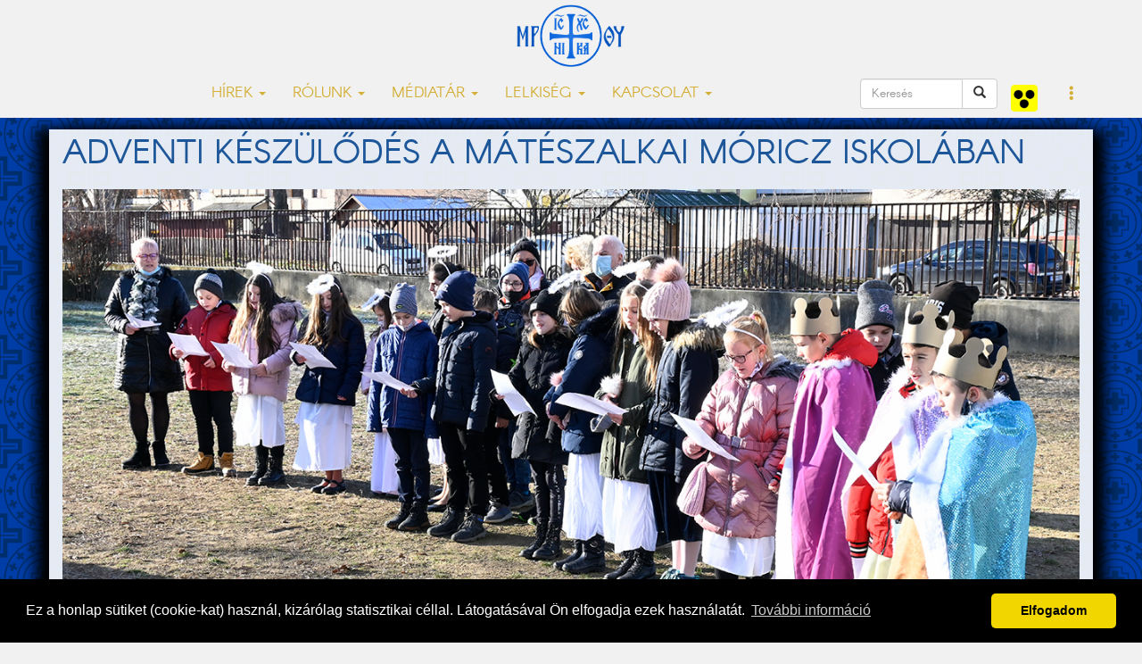

--- FILE ---
content_type: text/html; charset=utf-8
request_url: https://accounts.google.com/o/oauth2/postmessageRelay?parent=https%3A%2F%2Fwww.nyirgorkat.hu&jsh=m%3B%2F_%2Fscs%2Fabc-static%2F_%2Fjs%2Fk%3Dgapi.lb.en.2kN9-TZiXrM.O%2Fd%3D1%2Frs%3DAHpOoo_B4hu0FeWRuWHfxnZ3V0WubwN7Qw%2Fm%3D__features__
body_size: 159
content:
<!DOCTYPE html><html><head><title></title><meta http-equiv="content-type" content="text/html; charset=utf-8"><meta http-equiv="X-UA-Compatible" content="IE=edge"><meta name="viewport" content="width=device-width, initial-scale=1, minimum-scale=1, maximum-scale=1, user-scalable=0"><script src='https://ssl.gstatic.com/accounts/o/2580342461-postmessagerelay.js' nonce="A4fx28CLr7_5cOpHext3jA"></script></head><body><script type="text/javascript" src="https://apis.google.com/js/rpc:shindig_random.js?onload=init" nonce="A4fx28CLr7_5cOpHext3jA"></script></body></html>